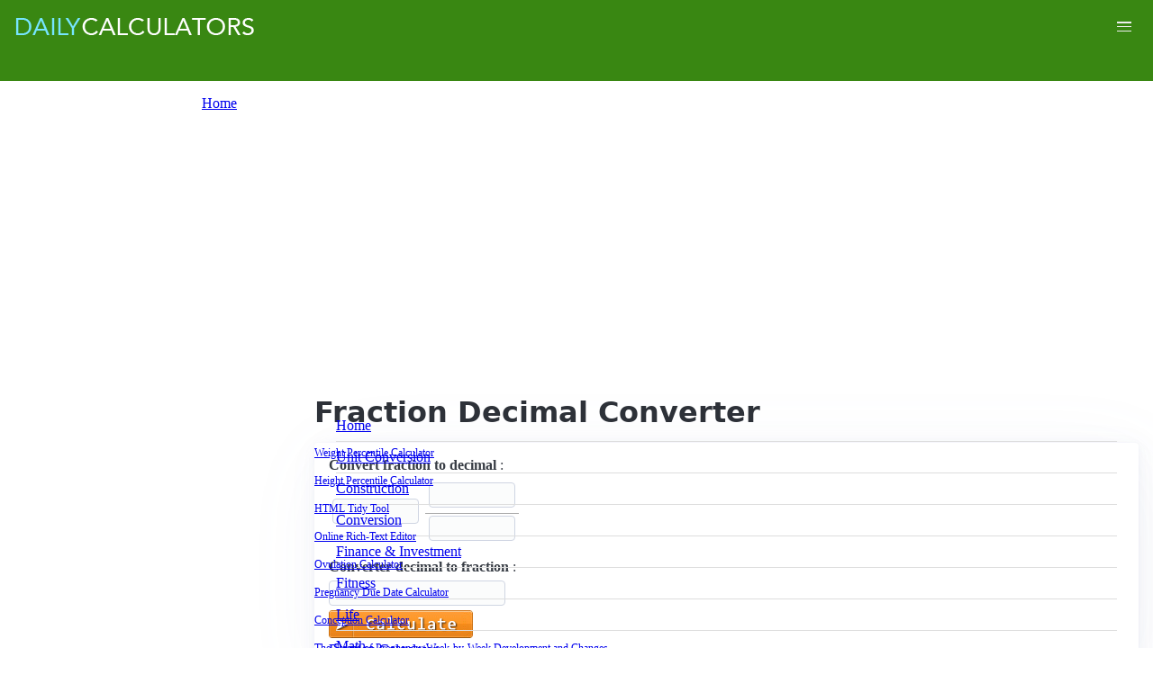

--- FILE ---
content_type: text/html; charset=UTF-8
request_url: https://dailycalculators.com/fraction-decimal-converter
body_size: 2932
content:
<!DOCTYPE html>
<html lang="en" dir="ltr">
  <head>
    <meta charset="utf-8" />
<meta name="Generator" content="Drupal 10 (https://www.drupal.org)" />
<meta name="MobileOptimized" content="width" />
<meta name="HandheldFriendly" content="true" />
<meta name="viewport" content="width=device-width, initial-scale=1.0" />
<link rel="icon" href="/themes/custom/seahawk/images/favicon.ico" type="image/vnd.microsoft.icon" />
<link rel="alternate" hreflang="en" href="https://dailycalculators.com/fraction-decimal-converter" />
<link rel="alternate" hreflang="zh-hans" href="https://dailycalculators.com/cn/fraction-decimal-converter" />
<link rel="canonical" href="https://dailycalculators.com/fraction-decimal-converter" />
<link rel="shortlink" href="https://dailycalculators.com/node/56" />

    <title>Fraction Decimal Converter | Daily Calculators</title>
    <link rel="stylesheet" media="all" href="/sites/default/files/css/css_ZsrQg7JPdwVMZMjDHbU5XvWTYe5TfQUrrBWgfFhvQww.css?delta=0&amp;language=en&amp;theme=seahawk&amp;include=eJwrriwuSc3VT0osTtUpTk3MSCzP1k_PyU9KzNEtLqnMycxL1ynLTC0v1geTern5KaU5qQAvIxTC" />
<link rel="stylesheet" media="all" href="/sites/default/files/css/css_KRW4Mn46v0rY2RzzOm6YIDPylHO7UZWsf9jIRsLDmDA.css?delta=1&amp;language=en&amp;theme=seahawk&amp;include=eJwrriwuSc3VT0osTtUpTk3MSCzP1k_PyU9KzNEtLqnMycxL1ynLTC0v1geTern5KaU5qQAvIxTC" />

    

    <script async src="https://pagead2.googlesyndication.com/pagead/js/adsbygoogle.js?client=ca-pub-3515318982325310" crossorigin="anonymous"></script>
	
<!-- Google tag (gtag.js) -->
<script async src="https://www.googletagmanager.com/gtag/js?id=G-S8ZJYDLMPM"></script>
<script>
  window.dataLayer = window.dataLayer || [];
  function gtag(){dataLayer.push(arguments);}
  gtag('js', new Date());

  gtag('config', 'G-S8ZJYDLMPM');
</script>
<!-- Google tag (gtag.js) end -->
  </head>
  <body class="path-node page-node-type-page">
        <a href="#main-content" class="visually-hidden focusable">
      Skip to main content
    </a>
    
      <div class="dialog-off-canvas-main-canvas" data-off-canvas-main-canvas>
    <div class="layout-container">

  <header role="banner">
      <div>
    <div id="block-seahawk-site-branding">
  
    
        <a href="/" rel="home">
      <img src="/themes/custom/seahawk/images/dc-logo.png" alt="Home" fetchpriority="high" />
    </a>
        <a href="/" rel="home" class="site-name">Daily Calculators</a>
    
</div>

  </div>

    <div class="mobile-buttons"><a href="#sidebar-first"><button><span></span><span></span><span></span></button></a></div>
    
    
  </header>

    <div>
    <div id="block-seahawk-breadcrumbs">
  
    
        <nav role="navigation" aria-labelledby="system-breadcrumb">
    <h2 id="system-breadcrumb" class="visually-hidden">Breadcrumb</h2>
    <ol>
          <li>
                  <a href="/">Home</a>
              </li>
        </ol>
  </nav>

  </div>

  </div>


    <div>
    <div data-drupal-messages-fallback class="hidden"></div>

  </div>


  

  <main role="main">
    <a id="main-content" tabindex="-1"></a>
    <div class="layout-content">
        <div>
    <div id="block-seahawk-page-title">
  
    
      
  <h1>
<span>Fraction Decimal Converter</span>
</h1>


  </div>
<div id="block-seahawk-content">
  
    
      <article data-history-node-id="56">

  
    

  
  <div>
    
            <div><script src="/themes/custom/seahawk/js/fraction-decimal/custom.js" defer></script>

<style type="text/css" media="all">
#txtR1 {
margin-left:5px;
position: relative;
top:20px;
}
#txtR2{
margin-left:5px;
position: relative;
top:4px;
}
table td {
	border: none;
padding: 0;
vertical-align: middle;
	background: none;
}
</style>
<div>
    <div class="panel2">
        <div id="err-msg"></div>
        <div class="entry-section-2" style="border:none; width:550px;">
            <label class="light-blue left rt"><strong>Convert fraction to decimal</strong> <span class="light-gray"></span>: </label>
            <div class="textbox-section left">
                
                <table border="0" cellspacing="4" cellpadding="0" style="background:none; width: 140px">
                    <tr>
                        <td rowspan="2" style="padding-right:3px; background:none; border-bottom: none;"><input name="txtFI" type="text" class="textBox-sm" id="txtFI" value="" /></td>
                        <td style="padding:0 4px 2px 4px;background:none;"><input name="txtFT" type="text" class="textBox-sm" id="txtFT" value="" /></td>
                    </tr>
                    <tr>
                        <td style="padding:2px 4px 0 4px; border-top:1px solid #aaa; background:none;border-bottom: none;"><input name="txtFB" type="text" class="textBox-sm" id="txtFB" value="" /></td>
                    </tr>
                </table>

            </div>
            <div class="left" id="txtR1"></div>
        </div>
        <div class="clear"><br /></div>
        <div class="entry-section-2" style="border:none; width:550px;">
            <label class="light-blue left rt"><strong>Converter decimal to fraction</strong> <span class="light-gray"></span>: </label>
            <div class="textbox-section left">
                <input name="txtDecimal type="text" class="textBox" id="txtDecimal" value="" />
            </div>
            <div class="left" id="txtR2"></div>
        </div>
        <div class="clear"></div>
        <div class="entry-section-2">
            <div class="textbox-section left textbox-section-one">
                <button id="calculateBtn" ></button>
            </div>
        </div>
        <div class="clear"></div>
        <div class="reportDiv">
            <div class="summary"></div>
            <div class="gotoLink"><a href="/fraction-calculator">Fraction Calculator</a></div>
        </div>
    </div>
</div></div>
      
  </div>

</article>

  </div>

  </div>

    </div>
          <aside class="layout-sidebar-first" role="complementary" id="sidebar-first">
          <div>
    <nav role="navigation" aria-labelledby="block-seahawk-mainnavigation-menu" id="block-seahawk-mainnavigation">
            
  <h2 class="visually-hidden" id="block-seahawk-mainnavigation-menu">Main navigation</h2>
  

        
              <ul>
              <li>
        <a href="/" data-drupal-link-system-path="&lt;front&gt;">Home</a>
              </li>
          <li>
        <a href="/unit-converters" data-drupal-link-system-path="taxonomy/term/11">Unit Conversion</a>
              </li>
          <li>
        <a href="/construction-calculators" data-drupal-link-system-path="taxonomy/term/9">Construction</a>
              </li>
          <li>
        <a href="/conversions" data-drupal-link-system-path="taxonomy/term/10">Conversion</a>
              </li>
          <li>
        <a href="/finance-investment-calculators" data-drupal-link-system-path="taxonomy/term/6">Finance &amp; Investment</a>
              </li>
          <li>
        <a href="/fitness-calculators" data-drupal-link-system-path="taxonomy/term/3">Fitness</a>
              </li>
          <li>
        <a href="/life-calculators" data-drupal-link-system-path="taxonomy/term/8">Life</a>
              </li>
          <li>
        <a href="/math-calculators" data-drupal-link-system-path="taxonomy/term/7">Math</a>
              </li>
          <li>
        <a href="/date-calculators" data-drupal-link-system-path="taxonomy/term/1">Date</a>
              </li>
          <li>
        <a href="/mortgage-loan-calculators" data-drupal-link-system-path="taxonomy/term/5">Mortgage &amp; Loan</a>
              </li>
          <li>
        <a href="/pregnancy-calculators" data-drupal-link-system-path="taxonomy/term/2">Pregnancy</a>
              </li>
          <li>
        <a href="/webmaster-tools" data-drupal-link-system-path="taxonomy/term/12">Webmaster</a>
              </li>
          <li>
        <a href="/others">Others</a>
              </li>
        </ul>
  


  </nav>

  </div>

      </aside>
    
          <aside class="layout-sidebar-second" role="complementary" id="sidebar-second">
          <div>
    <div class="views-element-container" id="block-seahawk-views-block-content-recent-block-1">
  
    
      <div><div class="js-view-dom-id-93c6b62622adb3e0d972197660b1d800e9aae1d5ad54d594533f08f476a2b949">
  
  
  

  
  
  

  <div class="item-list">
  
  <ul>

          <li><div class="views-field views-field-title"><span class="field-content"><a href="/weight-percentile-calculator" hreflang="en">Weight Percentile Calculator</a></span></div></li>
          <li><div class="views-field views-field-title"><span class="field-content"><a href="/height-percentile-calculator" hreflang="en">Height Percentile Calculator</a></span></div></li>
          <li><div class="views-field views-field-title"><span class="field-content"><a href="/html-tidy-tool" hreflang="en">HTML Tidy Tool</a></span></div></li>
          <li><div class="views-field views-field-title"><span class="field-content"><a href="/online-rich-text-editor" hreflang="en">Online Rich-Text Editor</a></span></div></li>
          <li><div class="views-field views-field-title"><span class="field-content"><a href="/ovulation-calculator" hreflang="en">Ovulation Calculator</a></span></div></li>
          <li><div class="views-field views-field-title"><span class="field-content"><a href="/due-date-calculator" hreflang="en">Pregnancy Due Date Calculator</a></span></div></li>
          <li><div class="views-field views-field-title"><span class="field-content"><a href="/conception-calculator" hreflang="en">Conception Calculator</a></span></div></li>
          <li><div class="views-field views-field-title"><span class="field-content"><a href="/stages-of-pregnancy" hreflang="en">The Stages of Pregnancy: Week-by-Week Development and Changes</a></span></div></li>
          <li><div class="views-field views-field-title"><span class="field-content"><a href="/print-a-check-on-regular-printer-with-a-template" hreflang="en">Print a Check on Regular Printer with a Template</a></span></div></li>
          <li><div class="views-field views-field-title"><span class="field-content"><a href="/number-to-word-converter" hreflang="en">Check Writing: Number (amount of money) to Words</a></span></div></li>
    
  </ul>

</div>

    

  
  

  
  
</div>
</div>

  </div>

  </div>

      </aside>
    
  </main>

      <footer role="contentinfo">
        <div>
    <nav role="navigation" aria-labelledby="block-seahawk-footer-menu" id="block-seahawk-footer">
            
  <h2 class="visually-hidden" id="block-seahawk-footer-menu">Footer</h2>
  

        
              <ul>
              <li>
        <a href="/about" data-drupal-link-system-path="node/229">About</a>
              </li>
          <li>
        <a href="/blog" data-drupal-link-system-path="blog">Blog</a>
              </li>
          <li>
        <a href="/contact" data-drupal-link-system-path="contact">Contact</a>
              </li>
          <li>
        <a href="/privacy" data-drupal-link-system-path="node/19">Privacy</a>
              </li>
          <li>
        <a href="/terms" data-drupal-link-system-path="node/18">Terms</a>
              </li>
        </ul>
  


  </nav>
<div id="block-seahawk-footercopyright">
  
    
      
            <div><p>©2024&nbsp;dailycalculators.com</p></div>
      
  </div>

  </div>

    </footer>
  
</div>
  </div>

    
    <script src="/sites/default/files/js/js_qomxoHDZMQqjf70lev7UwL_DD5c-XfWGDyIxgOA2Mx8.js?scope=footer&amp;delta=0&amp;language=en&amp;theme=seahawk&amp;include=eJwrriwuSc3VT0osTtUpTk3MSCzP1k_PyU9KzNEtLqnMycxL1ynLTC0v1geTern5KaU5qQAvIxTC"></script>

  </body>
</html>


--- FILE ---
content_type: text/html; charset=utf-8
request_url: https://www.google.com/recaptcha/api2/aframe
body_size: 266
content:
<!DOCTYPE HTML><html><head><meta http-equiv="content-type" content="text/html; charset=UTF-8"></head><body><script nonce="FoxGOSu7B-8EuoiGtFdxew">/** Anti-fraud and anti-abuse applications only. See google.com/recaptcha */ try{var clients={'sodar':'https://pagead2.googlesyndication.com/pagead/sodar?'};window.addEventListener("message",function(a){try{if(a.source===window.parent){var b=JSON.parse(a.data);var c=clients[b['id']];if(c){var d=document.createElement('img');d.src=c+b['params']+'&rc='+(localStorage.getItem("rc::a")?sessionStorage.getItem("rc::b"):"");window.document.body.appendChild(d);sessionStorage.setItem("rc::e",parseInt(sessionStorage.getItem("rc::e")||0)+1);localStorage.setItem("rc::h",'1769690633498');}}}catch(b){}});window.parent.postMessage("_grecaptcha_ready", "*");}catch(b){}</script></body></html>

--- FILE ---
content_type: text/javascript
request_url: https://dailycalculators.com/themes/custom/seahawk/js/fraction-decimal/custom.js
body_size: 777
content:
var _0x8eb5=["\x6E\x6F\x43\x6F\x6E\x66\x6C\x69\x63\x74","\x73\x65\x6C\x65\x63\x74","\x66\x6F\x63\x75\x73","\x63\x6C\x69\x63\x6B","\x65\x61\x63\x68","\x3A\x74\x65\x78\x74","\x23\x63\x61\x6C\x63\x75\x6C\x61\x74\x65\x42\x74\x6E","\x72\x65\x61\x64\x79","\x76\x61\x6C","\x23\x74\x78\x74\x46\x49","\x23\x74\x78\x74\x46\x54","\x23\x74\x78\x74\x46\x42","\x23\x74\x78\x74\x44\x65\x63\x69\x6D\x61\x6C","\x63\x6F\x6C\x6F\x72","\x72\x65\x64","\x63\x73\x73","\x66\x61\x64\x65\x4F\x75\x74","\x64\x65\x6C\x61\x79","\x73\x68\x6F\x77","\x49\x6E\x76\x61\x6C\x69\x64\x20\x76\x61\x6C\x75\x65\x20\x65\x6E\x74\x65\x72\x65\x64\x2E","\x68\x74\x6D\x6C","\x23\x65\x72\x72\x2D\x6D\x73\x67","\x23\x30\x30\x30","\x69\x6E\x70\x75\x74","\x2E\x70\x61\x6E\x65\x6C\x32","","\x20\x3D\x20","\x23\x74\x78\x74\x52\x31","\x6C\x6F\x67","\x23\x74\x78\x74\x52\x32","\x72\x65\x70\x6C\x61\x63\x65","\x6C\x65\x6E\x67\x74\x68","\x70\x6F\x77","\x66\x6C\x6F\x6F\x72","\x2F"];var txtA=[],txtB=[],txtAnswer=[];jQuery[_0x8eb5[0]]();(function (_0xe6afx4){_0xe6afx4(document)[_0x8eb5[7]](function (){_0xe6afx4(_0x8eb5[5])[_0x8eb5[4]](function (){_0xe6afx4(this)[_0x8eb5[3]](function (){_0xe6afx4(this)[_0x8eb5[2]]()[_0x8eb5[1]]();} );} );_0xe6afx4(_0x8eb5[6])[_0x8eb5[3]](function (){if(_0xe6afxd()){_0xe6afx10();} ;} );} );var _0xe6afx5,_0xe6afx6,_0xe6afx7,_0xe6afx8;var _0xe6afx9,_0xe6afxa,_0xe6afxb;function _0xe6afxc(){_0xe6afx5=parseFloat(_0xe6afx4(_0x8eb5[9])[_0x8eb5[8]]());_0xe6afx6=parseFloat(_0xe6afx4(_0x8eb5[10])[_0x8eb5[8]]());_0xe6afx7=parseFloat(_0xe6afx4(_0x8eb5[11])[_0x8eb5[8]]());_0xe6afx8=parseFloat(_0xe6afx4(_0x8eb5[12])[_0x8eb5[8]]());} ;function _0xe6afxd(){var _0xe6afxe=true;_0xe6afx4(_0x8eb5[23],_0x8eb5[24])[_0x8eb5[4]](function (_0xe6afxf){if(isNaN(_0xe6afx4(this)[_0x8eb5[8]]())){_0xe6afxe=false;_0xe6afx4(this)[_0x8eb5[15]](_0x8eb5[13],_0x8eb5[14]);_0xe6afx4(_0x8eb5[21])[_0x8eb5[20]](_0x8eb5[19])[_0x8eb5[18]]()[_0x8eb5[17]](3000)[_0x8eb5[16]](1000);} else {_0xe6afx4(this)[_0x8eb5[15]](_0x8eb5[13],_0x8eb5[22]);} ;} );return _0xe6afxe;} ;function _0xe6afx10(){_0xe6afxc();_0xe6afxb=_0x8eb5[25];if((!isNaN(_0xe6afx5)||!isNaN(_0xe6afx6)||!isNaN(_0xe6afx7))&&(_0xe6afx7!=0)){if(_0xe6afx5){if(_0xe6afx6/_0xe6afx7){_0xe6afx9=_0xe6afx5+(_0xe6afx6/_0xe6afx7);} else {_0xe6afx9=_0xe6afx5;} ;} else {if(_0xe6afx6/_0xe6afx7){_0xe6afx9=(_0xe6afx6/_0xe6afx7);} else {_0xe6afx9=_0x8eb5[25];} ;} ;_0xe6afx4(_0x8eb5[27])[_0x8eb5[20]](_0x8eb5[26]+_0xe6afx9);} ;if(!isNaN(_0xe6afx8)){if(_0xe6afx19(_0xe6afx8)){_0xe6afxa=_0xe6afx8;} else {_0xe6afxa=_0xe6afx14(_0xe6afx8);} ;console[_0x8eb5[28]](_0xe6afxa);_0xe6afx4(_0x8eb5[29])[_0x8eb5[20]](_0x8eb5[26]+_0xe6afxa);} ;} ;function _0xe6afx11(_0xe6afx12,_0xe6afx13){return (_0xe6afx13)?_0xe6afx11(_0xe6afx13,_0xe6afx12%_0xe6afx13):_0xe6afx12;} ;function _0xe6afx14(_0xe6afx15){var _0xe6afx16=_0xe6afx15.toString()[_0x8eb5[30]](/\d+[.]/,_0x8eb5[25]);console[_0x8eb5[28]](_0xe6afx16);var _0xe6afx17=Math[_0x8eb5[32]](10,_0xe6afx16[_0x8eb5[31]]);if(_0xe6afx15>1){_0xe6afx16=+_0xe6afx16+Math[_0x8eb5[33]](_0xe6afx15)*_0xe6afx17;} ;var _0xe6afx18=_0xe6afx11(_0xe6afx16,_0xe6afx17);return (_0xe6afx16/_0xe6afx18)+_0x8eb5[34]+(_0xe6afx17/_0xe6afx18);} ;function _0xe6afx19(_0xe6afx1a){return !isNaN(parseInt(_0xe6afx1a,10))&&(parseFloat(_0xe6afx1a,10)==parseInt(_0xe6afx1a,10));} ;} )(jQuery);